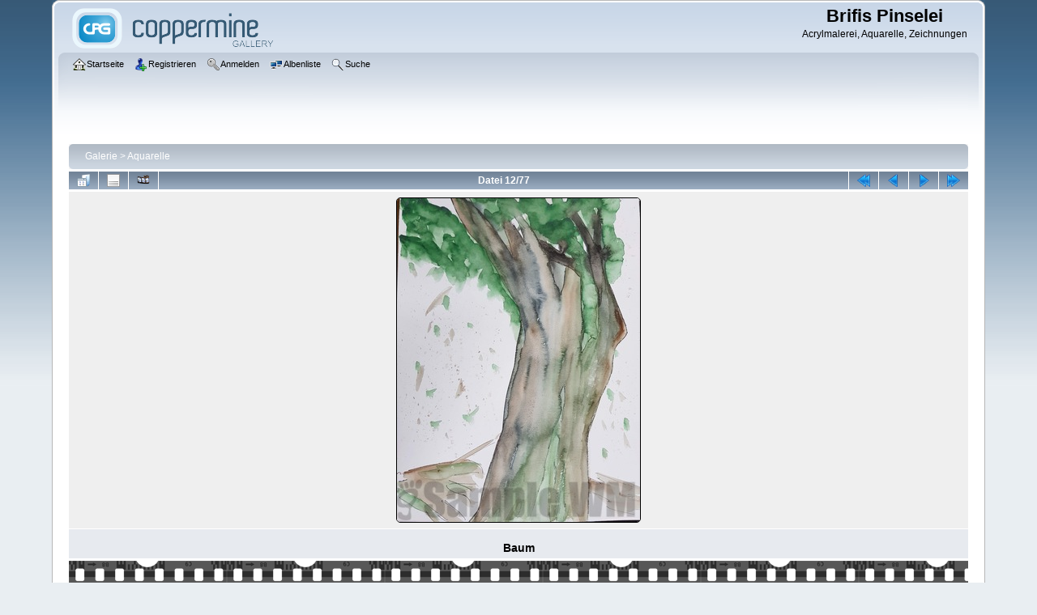

--- FILE ---
content_type: text/html; charset=utf-8
request_url: https://www.brifis-pinselei.de/displayimage.php?album=18&pid=685
body_size: 3857
content:
<!DOCTYPE html PUBLIC "-//W3C//DTD XHTML 1.0 Transitional//EN" "http://www.w3.org/TR/xhtml1/DTD/xhtml1-transitional.dtd">

<html xmlns="http://www.w3.org/1999/xhtml" xml:lang="en" lang="en" dir="ltr">
<head>
<meta http-equiv="Content-Type" content="text/html; charset=utf-8" />
<meta http-equiv="Pragma" content="no-cache" />
<title>Aquarelle - Baum - Brifis Pinselei</title>
<link rel="start" href="displayimage.php?album=18&amp;pid=673" title="Zum Anfang zurückkehren" />
<link rel="prev" href="displayimage.php?album=18&amp;pid=684#top_display_media" title="vorherige Datei anzeigen" />
<link rel="last" href="displayimage.php?album=18&amp;pid=296" title="Zum Ende gehen" />
<link rel="next" href="displayimage.php?album=18&amp;pid=735#top_display_media" title="nächste Datei anzeigen"/>
<link rel="up" href="thumbnails.php?album=18&amp;page=1" title="zurück zur Thumbnail-Seite"/>

<link rel="stylesheet" href="css/coppermine.css" type="text/css" />
<link rel="stylesheet" href="themes/curve/style.css" type="text/css" />
<link rel="shortcut icon" href="favicon.ico" />
<script type="text/javascript">
/* <![CDATA[ */
    var js_vars = {"site_url":"https:\/\/www.brifis-pinselei.de","debug":false,"icon_dir":"images\/icons\/","lang_close":"Schlie\u00dfen","icon_close_path":"images\/icons\/close.png","cookies_allowed":true,"position":"11","album":18,"cat":false,"count":"77","buttons":{"pic_info_title":"Dateiinformationen anzeigen\/verbergen","pic_info_btn":"","slideshow_tgt":"displayimage.php?album=18&amp;pid=685&amp;slideshow=5000#top_display_media","slideshow_title":"Diashow","slideshow_btn":"","loc":""},"stars_amount":"5","lang_rate_pic":"Halte die Maus \u00fcber die Bewertung, um Deine Stimme abzugeben","rating":0,"theme_dir":"","can_vote":"true","form_token":"4234f972484a75cbe361eaae341f20db","timestamp":1768421632,"thumb_width":"128","thumb_use":"any","max_item":"5","picture_id":"685"};
/* ]]> */
</script>
<script type="text/javascript" src="js/jquery-1.12.4.js"></script>
<script type="text/javascript" src="js/jquery-migrate-1.4.1.js"></script>
<script type="text/javascript" src="js/scripts.js"></script>
<script type="text/javascript" src="js/jquery.greybox.js"></script>
<script type="text/javascript" src="js/jquery.elastic.js"></script>
<script type="text/javascript" src="js/displayimage.js"></script>

</head>
<body>
    
    <div id="cpg_logo_block_outer">
        <div class="cpg_logo_block_inner">
            <div id="cpg_logo_block_logo">
                <a href="index.php">
                    <img src="themes/curve/images/coppermine-logo.png" border="0" width="260" height="60" alt="" />
                </a>
            </div>
            <div id="cpg_logo_block_name">
                <h1>Brifis Pinselei</h1>
                <h3>Acrylmalerei, Aquarelle, Zeichnungen</h3>
            </div>
            <div class="clearer"></div>
        </div>
    </div>
    <div id="cpg_header_block_outer">
        <div class="cpg_header_block_inner">
            <div id="main_menu">
                    <ul class="dropmenu">
          
                        <!-- BEGIN home -->
                        <li>
                            <a href="Startseite.html" title="Gehe zur Startseite" class="firstlevel" ><span class="firstlevel"><img src="images/icons/home.png" border="0" alt="" width="16" height="16" class="icon" />Startseite</span></a>
                            <ul>
                                <!-- BEGIN contact -->
                                <li>
                                    <a href="contact.php?referer=displayimage.php%3Falbum%3D18%26pid%3D685" title="Tritt mit Brifis Pinselei in Kontakt" ><span><img src="images/icons/contact.png" border="0" alt="" width="16" height="16" class="icon" />Kontakt</span></a>
                                </li>
                                <!-- END contact -->
                                
                                
                                
                            </ul>
                        </li>
                        <!-- END home -->
                        
                        
                        <!-- BEGIN register -->
                        <li>
                            <a href="register.php" title="Erzeuge ein Benutzerkonto"  class="firstlevel" ><span class="firstlevel"><img src="images/icons/add_user.png" border="0" alt="" width="16" height="16" class="icon" />Registrieren</span></a>
                        </li>
                        <!-- END register -->
                        <!-- BEGIN login -->
                        <li>
                            <a href="login.php?referer=displayimage.php%3Falbum%3D18%26pid%3D685" title="Melde mich an"  class="firstlevel" ><span class="firstlevel"><img src="images/icons/login.png" border="0" alt="" width="16" height="16" class="icon" />Anmelden</span></a>
                        </li>
                        <!-- END login -->
                        
</ul>
                    <ul class="dropmenu">
          
                        
                        <!-- BEGIN album_list -->
                        <li>
                            <a href="index.php?cat=0" title="Gehe zur Albenliste" class="firstlevel" ><span class="firstlevel"><img src="images/icons/alb_mgr.png" border="0" alt="" width="16" height="16" class="icon" />Albenliste</span></a>
                            <ul>
                                <!-- BEGIN lastup -->
                                <li>
                                    <a href="thumbnails.php?album=lastup&amp;cat=-18" title="Zeige neueste Uploads an" rel="nofollow"><span><img src="images/icons/last_uploads.png" border="0" alt="" width="16" height="16" class="icon" />Neueste Uploads</span></a>
                                </li>
                                <!-- END lastup -->
                                <!-- BEGIN lastcom -->
                                <li>
                                    <a href="thumbnails.php?album=lastcom&amp;cat=-18" title="Zeige die neuesten Kommentare an" rel="nofollow"><span><img src="images/icons/comment.png" border="0" alt="" width="16" height="16" class="icon" />Neueste Kommentare</span></a>
                                </li>
                                <!-- END lastcom -->
                                <!-- BEGIN topn -->
                                <li>
                                    <a href="thumbnails.php?album=topn&amp;cat=-18" title="Zeige die am meisten angesehenen Dateien an" rel="nofollow"><span><img src="images/icons/most_viewed.png" border="0" alt="" width="16" height="16" class="icon" />Am meisten angesehen</span></a>
                                </li>
                                <!-- END topn -->
                                <!-- BEGIN toprated -->
                                <li>
                                    <a href="thumbnails.php?album=toprated&amp;cat=-18" title="Zeige die am besten bewerteten Dateien an" rel="nofollow"><span><img src="images/icons/top_rated.png" border="0" alt="" width="16" height="16" class="icon" />Am besten bewertet</span></a>
                                </li>
                                <!-- END toprated -->
                                <!-- BEGIN favpics -->
                                <li>
                                    <a href="thumbnails.php?album=favpics" title="Zeige meine Favoriten an" rel="nofollow"><span><img src="images/icons/favorites.png" border="0" alt="" width="16" height="16" class="icon" />Meine Favoriten</span></a>
                                </li>
                                <!-- END favpics -->
                            </ul>
                        </li>
                        <!-- END album_list -->
                        <!-- BEGIN search -->
                        <li>
                            <a href="search.php" title="Durchsuche die Galerie"  class="firstlevel" ><span class="firstlevel"><img src="images/icons/search.png" border="0" alt="" width="16" height="16" class="icon" />Suche</span></a>
                        </li>
                        <!-- END search -->
</ul>
                    
            </div><!-- Begin IE7 support --><img src="images/spacer.gif" class="menuheight" alt="" /><!-- End IE7 support -->
            <div class="clearer"></div>
            
        </div>
    </div>
    <div id="cpg_main_block_outer">
        <div class="cpg_main_block_inner">
            
<!-- Start standard table -->
<table align="center" width="100%" cellspacing="1" cellpadding="0" class="maintable ">

        <tr>
            <td colspan="3" align="left">
                <div class="cpg_starttable_outer">
                    <div class="cpg_starttable_inner">
                        <table width="100%" cellpadding="0" cellspacing="0" border="0">
                            <tr>
                                <td class="statlink">
                                    <a href="index.php">Galerie</a> > <a href="thumbnails.php?album=18">Aquarelle</a>
                                </td>
                                <td class="statlink">
                                    <img src="images/spacer.gif" width="1" height="25" border="0" alt="" />
                                </td>
                            </tr>
                        </table>
                    </div>
                </div>
            </td>
        </tr>
</table>
<!-- End standard table -->
<a name="top_display_media"></a>
<!-- Start standard table -->
<table align="center" width="100%" cellspacing="1" cellpadding="0" class="maintable ">

        <tr>
                <td align="center" valign="middle" class="navmenu" width="48"><a href="thumbnails.php?album=18&amp;page=1" class="navmenu_pic" title="zurück zur Thumbnail-Seite"><img src="images/navbar/thumbnails.png" align="middle" border="0" alt="zurück zur Thumbnail-Seite" /></a></td>
<!-- BEGIN pic_info_button -->
                <!-- button will be added by displayimage.js -->
                <td id="pic_info_button" align="center" valign="middle" class="navmenu" width="48"></td>
<!-- END pic_info_button -->
<!-- BEGIN slideshow_button -->
                <!-- button will be added by displayimage.js -->
                <td id="slideshow_button" align="center" valign="middle" class="navmenu" width="48"></td>
<!-- END slideshow_button -->
                <td align="center" valign="middle" class="navmenu" width="100%">Datei 12/77</td>


<!-- BEGIN nav_start -->
                <td align="center" valign="middle" class="navmenu" width="48"><a href="displayimage.php?album=18&amp;pid=673#top_display_media" class="navmenu_pic" title="Zum Anfang zurückkehren"><img src="images/navbar/start.png" border="0" align="middle" alt="Zum Anfang zurückkehren" /></a></td>
<!-- END nav_start -->
<!-- BEGIN nav_prev -->
                <td align="center" valign="middle" class="navmenu" width="48"><a href="displayimage.php?album=18&amp;pid=684#top_display_media" class="navmenu_pic" title="vorherige Datei anzeigen"><img src="images/navbar/prev.png" border="0" align="middle" alt="vorherige Datei anzeigen" /></a></td>
<!-- END nav_prev -->
<!-- BEGIN nav_next -->
                <td align="center" valign="middle" class="navmenu" width="48"><a href="displayimage.php?album=18&amp;pid=735#top_display_media" class="navmenu_pic" title="nächste Datei anzeigen"><img src="images/navbar/next.png" border="0" align="middle" alt="nächste Datei anzeigen" /></a></td>
<!-- END nav_next -->
<!-- BEGIN nav_end -->
                <td align="center" valign="middle" class="navmenu" width="48"><a href="displayimage.php?album=18&amp;pid=296#top_display_media" class="navmenu_pic" title="Zum Ende gehen"><img src="images/navbar/end.png" border="0" align="middle" alt="Zum Ende gehen" /></a></td>
<!-- END nav_end -->

        </tr>
</table>
<!-- End standard table -->

<!-- Start standard table -->
<table align="center" width="100%" cellspacing="1" cellpadding="0" class="maintable ">
        <tr>
                <td align="center" class="display_media" nowrap="nowrap">
                        <table width="100%" cellspacing="2" cellpadding="0">
                                <tr>
                                        <td align="center" style="{SLIDESHOW_STYLE}">
                                                <a href="javascript:;" onclick="alert('Du musst Dich registrieren/anmelden, um diese Seite anzeigen zu können.');"><img src="albums/userpics/10001/18/normal_20201030_180917_Original.jpg" width="300" height="400" class="image" border="0" alt="Baum
" title="Klicken für Bild in voller Größe
==============
Baum
" /><br /></a>

                                        </td>
                                </tr>
                        </table>
                </td>
            </tr>
            <tr>
                <td>
                        <table width="100%" cellspacing="2" cellpadding="0" class="tableb tableb_alternate">
                                        <tr>
                                                <td align="center">
                                                        
                                                </td>
                                        </tr>
                        </table>


<!-- BEGIN img_desc -->
                        <table cellpadding="0" cellspacing="0" class="tableb tableb_alternate" width="100%">
<!-- BEGIN title -->
                                <tr>
                                        <td class="tableb tableb_alternate"><h1 class="pic_title">
                                                Baum
                                        </h1></td>
                                </tr>
<!-- END title -->

                        </table>
<!-- END img_desc -->
                </td>
        </tr>
</table>
<!-- End standard table -->
<div id="filmstrip">
<!-- Start standard table -->
<table align="center" width="100%" cellspacing="1" cellpadding="0" class="maintable ">

        <tr>
          <td style="background-image: url(themes/curve/images/tile1.gif);background-repeat:repeat-x;"><img src="images/spacer.gif" width="1" height="28" alt="" border="0" /></td>
        </tr>
        <tr>
          <td valign="bottom" class="thumbnails filmstrip_background" align="center" style="{THUMB_TD_STYLE}">
            <table width="100%" cellspacing="0" cellpadding="0" border="0">
                <tr>
                   <td width="50%" class="prev_strip"></td>
                     <td valign="bottom"  style="{THUMB_TD_STYLE}">
                       <div id="film" style="width:660px; position:relative;"><table class="tape" ><tr>
                <td align="center" class="thumb" >
                  <a href="displayimage.php?album=18&amp;pid=683#top_display_media" class="thumbLink" style="width:128px; float: left"><img src="albums/userpics/10001/18/thumb_20201030_180827_Original.jpg" class="strip_image" border="0" alt="20201030_180827_Original.jpg" title="Dateiname=20201030_180827_Original.jpg
Dateigröße=828KB
Abmessungen: 3378x2534
hinzugefügt am: 30. Oktober 2020" /></a>
                </td>

                <td align="center" class="thumb" >
                  <a href="displayimage.php?album=18&amp;pid=684#top_display_media" class="thumbLink" style="width:128px; float: left"><img src="albums/userpics/10001/18/thumb_20201030_180847_Original.jpg" class="strip_image" border="0" alt="20201030_180847_Original.jpg" title="Dateiname=20201030_180847_Original.jpg
Dateigröße=865KB
Abmessungen: 2648x3530
hinzugefügt am: 30. Oktober 2020" /></a>
                </td>

                <td align="center" class="thumb" >
                  <a href="displayimage.php?album=18&amp;pid=685#top_display_media" class="thumbLink" style="width:128px; float: left"><img src="albums/userpics/10001/18/thumb_20201030_180917_Original.jpg" class="strip_image middlethumb" border="0" alt="20201030_180917_Original.jpg" title="Dateiname=20201030_180917_Original.jpg
Dateigröße=775KB
Abmessungen: 2479x3305
hinzugefügt am: 30. Oktober 2020" /></a>
                </td>

                <td align="center" class="thumb" >
                  <a href="displayimage.php?album=18&amp;pid=735#top_display_media" class="thumbLink" style="width:128px; float: left"><img src="albums/userpics/10001/18/thumb_20201030_180937_Original.jpg" class="strip_image" border="0" alt="20201030_180937_Original.jpg" title="Dateiname=20201030_180937_Original.jpg
Dateigröße=1033KB
Abmessungen: 3385x2628
hinzugefügt am: 01. November 2020" /></a>
                </td>

                <td align="center" class="thumb" >
                  <a href="displayimage.php?album=18&amp;pid=686#top_display_media" class="thumbLink" style="width:128px; float: left"><img src="albums/userpics/10001/18/thumb_20201030_180958_Original.jpg" class="strip_image" border="0" alt="20201030_180958_Original.jpg" title="Dateiname=20201030_180958_Original.jpg
Dateigröße=358KB
Abmessungen: 2500x3402
hinzugefügt am: 30. Oktober 2020" /></a>
                </td>
</tr></table></div>
                     </td>
                   <td width="50%" align="right" class="next_strip"></td>
                </tr>
            </table>
          </td>
        </tr>
        <tr>
         <td style="background-image: url(themes/curve/images/tile2.gif);background-repeat:repeat-x;"><img src="images/spacer.gif" width="1" height="28" alt="" border="0" /></td>
        </tr>


</table>
<!-- End standard table -->
</div><table align="center" width="100%" cellspacing="1" cellpadding="0" class="maintable">
    <tr>
        <td colspan="6" class="tableh2" id="voting_title"><strong>Diese Datei bewerten</strong> (noch keine Bewertung)</td>
    </tr>
    <tr id="rating_stars">
        <td class="tableb" id="star_rating"></td>
    </tr>
    <tr class="noscript">
      <td class="tableb" colspan="6" align="center">
        <noscript>
           JavaScript muss aktiviert sein, um Abstimmen zu können
        </noscript>
      </td>
    </tr>
</table>
<div id="picinfo" style="display: none;">

<!-- Start standard table -->
<table align="center" width="100%" cellspacing="1" cellpadding="0" class="maintable ">
        <tr><td colspan="2" class="tableh2">Datei-Information</td></tr>
        <tr><td class="tableb tableb_alternate" valign="top" >Dateiname:</td><td class="tableb tableb_alternate">20201030_180917_Original.jpg</td></tr>
        <tr><td class="tableb tableb_alternate" valign="top" >Name des Albums:</td><td class="tableb tableb_alternate"><span class="alblink"><a href="profile.php?uid=1">47802f38230u3</a> / <a href="thumbnails.php?album=18">Aquarelle</a></span></td></tr>
        <tr><td class="tableb tableb_alternate" valign="top" >Dateigröße:</td><td class="tableb tableb_alternate"><span dir="ltr">775&nbsp;KB</span></td></tr>
        <tr><td class="tableb tableb_alternate" valign="top" >Hinzugefügt am:</td><td class="tableb tableb_alternate">30. Oktober 2020</td></tr>
        <tr><td class="tableb tableb_alternate" valign="top" >Abmessungen:</td><td class="tableb tableb_alternate">2479 x 3305 Pixel</td></tr>
        <tr><td class="tableb tableb_alternate" valign="top" >Angezeigt:</td><td class="tableb tableb_alternate">893 mal</td></tr>
        <tr><td class="tableb tableb_alternate" valign="top" >URL:</td><td class="tableb tableb_alternate"><a href="https://www.brifis-pinselei.de/displayimage.php?pid=685" >https://www.brifis-pinselei.de/displayimage.php?pid=685</a></td></tr>
        <tr><td class="tableb tableb_alternate" valign="top" >Favoriten:</td><td class="tableb tableb_alternate"><a href="addfav.php?pid=685&amp;referer=displayimage.php%3Falbum%3D18%26pid%3D685" >zu Favoriten hinzufügen</a></td></tr>
</table>
<!-- End standard table -->
</div>
<a name="comments_top"></a><div id="comments">
</div>

            <br /> <!-- workaround for issue 64492 - do not remove the line break! -->
        </div>
    </div>
    <div id="cpg_footer_block_outer">
        <div class="cpg_footer_block_inner">
            
            
<div class="footer" align="center" style="padding:10px;display:block;visibility:visible; font-family: Verdana,Arial,sans-serif;">Powered by <a href="http://coppermine-gallery.net/" title="Coppermine Photo Gallery" rel="external">Coppermine Photo Gallery</a></div>
        </div>
    </div>
<!--Coppermine Photo Gallery 1.6.26 (stable)-->
</body>
</html>